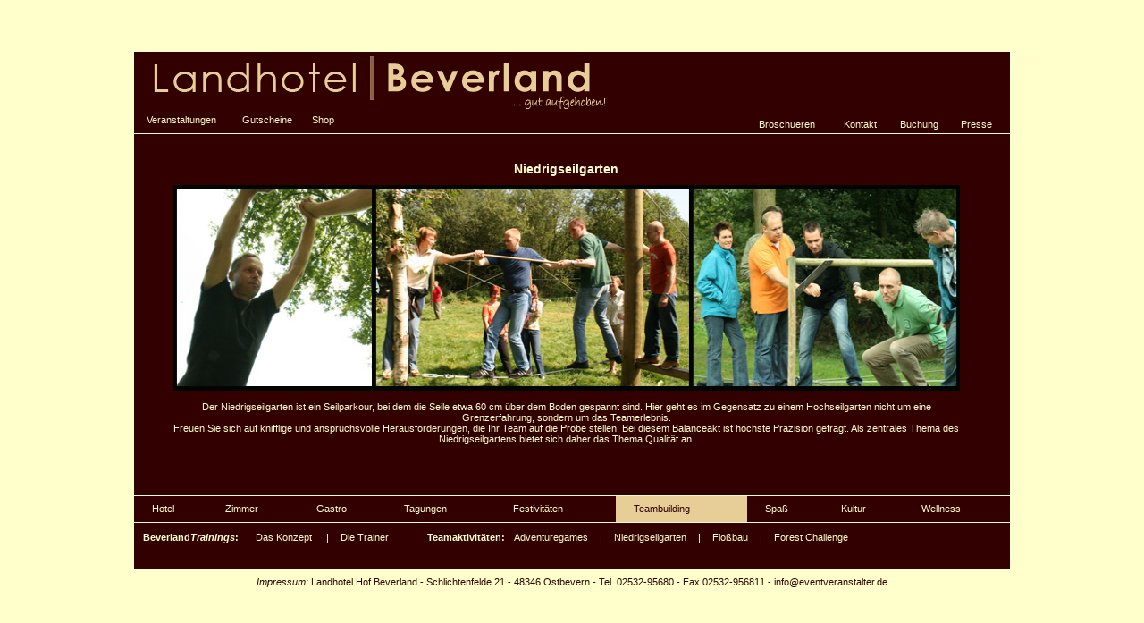

--- FILE ---
content_type: text/html
request_url: http://hofbeverland.de/teambuilding/Niedrigseilgarten/niedrigseilgarten.html
body_size: 2717
content:
<!DOCTYPE HTML PUBLIC "-//W3C//DTD HTML 4.01 Transitional//EN">
<html>
<head>
  <title>Landhotel Beverland - ...Niedrigseilgarten, Teamtrainings,
Teamentwicklungstrainings, Teambuilding</title>
  <link rel="stylesheet" type="text/css" href="../../css/formate.css">
  <meta name="audience" content="Alle">
  <meta name="author" content="Dirk Boll">
  <meta http-equiv="content-language" content="de">
  <meta http-equiv="content-type"
 content="text/html; charset=iso-8859-1">
  <meta name="copyright" content="Dirk Boll - Eventveranstalter GmbH">
  <meta http-equiv="createDate" content="2010/02/14">
  <meta name="date" content="2010-02-14T12:09:26+00:00">
  <meta name="description"
 content="Der Niedrigseilgarten ist eine Gaudi mit gro&szlig;er Nachhaltigkeit. Auf einer H&ouml;he von 40 cm sind Seile gespannt, auf denen man als Gruppe gemeinsam Aufgaben l&ouml;st.">
  <meta http-equiv="expires"
 content="Sun, 14 February 2010 12:09:35 GMT">
  <meta name="keywords"
 content="niedrigseilgarten, Hochseilgarten, Kletterwald, Klettergarten, outdoor teamtraining, kommunikationstraining, kommunikationstrainings, kommunikation seminare, teamtraining, teamtrainings, teamarbeit, teamgeist, teamtraining, teambildung, teamf&auml;higkeit, team seminar, 
M&uuml;nsterland, Ostbevern, Telgte, Warendorf, M&uuml;nster, Greven, Osnabr&uuml;ck, Ladbergen, Flughafen M&uuml;nster Osnabr&uuml;ck, FMO, Bahnhof Ostbevern, Beverland, Landhotel Beverland">
  <meta name="page-topic" content="Reise Tourismus">
  <meta name="page-type" content="Hotel">
  <meta name="revisit-after" content="10 days">
  <meta name="robots" content="all">
<meta name="google-site-verification"
 content="EBIZV-FMTktiA4Y77XkkOnpIGgqcgcrOto3tlvwLjG0">
 <script>
  (function(i,s,o,g,r,a,m){i['GoogleAnalyticsObject']=r;i[r]=i[r]||function(){
  (i[r].q=i[r].q||[]).push(arguments)},i[r].l=1*new Date();a=s.createElement(o),
  m=s.getElementsByTagName(o)[0];a.async=1;a.src=g;m.parentNode.insertBefore(a,m)
  })(window,document,'script','//www.google-analytics.com/analytics.js','ga');

  ga('create', 'UA-44751664-1', 'auto');
  ga('send', 'pageview');

</script>
</head>
<body>
<table cellpadding="0" cellspacing="0" border="0" id="layouter"
 height="100%" width="100%">
  <tbody>
    <tr>
      <td align="center" valign="middle">
      <table cellpadding="0" cellspacing="0" border="0" id="layout"
 width="980">
        <tbody>
          <tr>
            <td class="brown">
            <table cellpadding="0" cellspacing="0" border="0"
 id="navtop" width="100%">
              <tbody>
                <tr>
                  <td style="vertical-align: top;" rowspan="1"
 colspan="10"><a href="../../index.html"><img
 src="../../beverland-logo.gif"
 alt="outdoor teamtraining, kommunikationstraining, kommunikationstrainings, kommunikation seminare, teamtraining, teamtrainings, teamarbeit, teamgeist, teamtraining, teambildung, teamf&auml;higkeit, team seminar,"
 style="border: 0px solid ; width: 530px; height: 66px;"
 title="outdoor teamtraining, kommunikationstraining, kommunikationstrainings, kommunikation seminare, teamtraining, teamtrainings, teamarbeit, teamgeist, teamtraining, teambildung, teamf&auml;higkeit, team seminar,"></a><br>
                  </td>
                </tr>
                <tr>
<!-- head = logo + topnav --> <td class="logo" width="531">
                  <table cellpadding="2" cellspacing="2" border="0"
 style="text-align: left; height: 25px; width: 237px;">
                    <tbody>
                      <tr>
                        <td style="vertical-align: top;">&nbsp; <br>
                        </td>
                        <td style="vertical-align: top;"><a
 href="../../Veranstaltungen/veranstaltungen.html">Veranstaltungen</a></td>
                        <td style="vertical-align: top;"><a
 href="../../gutscheine/gutscheine.html">Gutscheine</a></td>
                        <td style="vertical-align: top;"><a
 href="../../shop/shop.html">Shop</a></td>
                      </tr>
                    </tbody>
                  </table>
                  </td>
                  <td style="vertical-align: top;" rowspan="1"
 colspan="9">
                  <table cellpadding="2" cellspacing="2" border="0"
 style="text-align: left; margin-left: auto; margin-right: 0px; height: 25px; width: 285px;">
                    <tbody>
                      <tr>
                        <td style="vertical-align: bottom;"><a
 href="../../broschuere/broschuere.html">Broschueren</a><br>
                        </td>
                        <td style="vertical-align: bottom;"><a
 href="../../kontakt/kontakt.html">Kontakt</a>&nbsp; <br>
                        </td>
                        <td style="vertical-align: bottom;"><a
 href="../../buchung/buchung.html">Buchung </a> </td>
                        <td style="vertical-align: bottom;"> <a
 href="../../presse/presse.html">Presse</a> </td>
                      </tr>
                    </tbody>
                  </table>
                  </td>
                </tr>
              </tbody>
            </table>
            </td>
          </tr>
          <tr>
<!-- content --> <td class="brown" id="contentarea">
            <table cellpadding="0" cellspacing="0" border="0"
 class="bildundtext" style="width: 977px; height: 404px;">
              <tbody>
                <tr>
                  <td class="leftimg" align="center" valign="middle"
 style="width: 975px;" rowspan="1" colspan="1">
                  <div class="content" align="center" valign="middle">
                  <h1><strong>Niedrigseilgarten</strong></h1>
                  <img src="niedrigseilgarten.JPG"
 title="outdoor teamtraining, kommunikationstraining, kommunikationstrainings, kommunikation seminare, teamtraining, teamtrainings, teamarbeit, teamgeist, teamtraining, teambildung, teamf&auml;higkeit, team seminar,"
 alt="Niedrigseilgarten, Teamtraining, Hof Beverland, Landhotel Beverladn, Ostbevern, Warendorf, Telgte, Teamentwicklungstraining, Seminar, Tagung, Hotel, Gruppenerlebnis, Teamtag"
 style="width: 880px; height: 230px;"><br>
                  <br>
                  <div style="text-align: center; width: 880px;">Der
Niedrigseilgarten ist ein Seilparkour, bei
dem die Seile etwa 60 cm &uuml;ber dem Boden gespannt sind. Hier
geht es im Gegensatz zu einem Hochseilgarten nicht um eine
Grenzerfahrung,
sondern um das Teamerlebnis. <br>
Freuen Sie sich auf knifflige und anspruchsvolle Herausforderungen, die
Ihr Team auf die Probe stellen.
Bei diesem Balanceakt ist h&ouml;chste Pr&auml;zision gefragt. Als
zentrales Thema des Niedrigseilgartens bietet sich daher das Thema
Qualit&auml;t an. </div>
                  </div>
                  </td>
                </tr>
              </tbody>
            </table>
            </td>
          </tr>
          <tr>
            <td class="brown">
            <table cellpadding="0" cellspacing="0" border="0" id="nav">
              <tbody>
                <tr id="mainnav">
<!-- nav --> <td><a href="../../index.html">Hotel</a></td>
                  <td><a href="../../zimmer/uebersicht/zimmer.html">Zimmer</a></td>
                  <td><a
 href="../../gastronomie/uebersicht/gastronomie.html">Gastro</a></td>
                  <td><a href="../../tagungen/uebersicht/tagungen.html">Tagungen</a></td>
                  <td><a
 href="../../festivitaeten/uebersicht/festivitaeten.html">Festivit&auml;ten</a></td>
                  <td class="here"><a
 href="../uebersicht/teambuilding.html">Teambuilding</a></td>
                  <td><a
 href="http://www.beverland.de/aktivitaeten/aktivitaeten.html"
 target="_blank">Spa&szlig;</a></td>
                  <td><a
 href="http://www.beverland.de/aktivitaeten/aktivitaeten.html"
 target="_blank">Kultur</a></td>
                  <td><a href="../../wellness/uebersicht/wellness.html">Wellness</a></td>
                </tr>
                <tr id="subnav">
<!-- subnav --> <td colspan="9"> <span
 style="color: rgb(255, 255, 255);"><span style="font-weight: bold;"><span
 style="color: rgb(255, 255, 204);">Beverland</span><span
 style="font-style: italic; color: rgb(255, 255, 204);">Trainings</span><span
 style="color: rgb(255, 255, 204);">:</span>&nbsp;</span>&nbsp; </span><a
 href="../konzept/konzept.html">Das
Konzept</a>&nbsp; | <a href="../Trainer/trainer.html">Die Trainer</a>&nbsp;
&nbsp;&nbsp;&nbsp; &nbsp;&nbsp;&nbsp;&nbsp;<span
 style="color: rgb(255, 255, 204);"> <span style="font-weight: bold;">Teamaktivit&auml;ten:</span></span><a
 href="../Adventuregames/adventuregames.html">Adventuregames</a> | <a
 href="../Niedrigseilgarten/niedrigseilgarten.html">Niedrigseilgarten</a>
| <a href="../Flossbau/flossbau.html">Flo&szlig;bau</a> | <a
 href="../Forrestchallege/forestchallenge.html">Forest Challenge</a> </td>
                </tr>
              </tbody>
            </table>
            </td>
          </tr>
          <tr>
            <td id="addressfooter" align="center"><a
 href="../../impressum/impressum.html" style="font-style: italic;">Impressum:</a><nobr>
Landhotel Hof
Beverland</nobr> - <nobr>Schlichtenfelde 21</nobr> - <nobr>48346
Ostbevern</nobr> - <nobr>Tel. 02532-95680</nobr> - <nobr>Fax
02532-956811</nobr> - <nobr>info@eventveranstalter.de</nobr></td>
          </tr>
        </tbody>
      </table>
      </td>
    </tr>
  </tbody>
</table>
</body>
</html>


--- FILE ---
content_type: text/css
request_url: http://hofbeverland.de/css/formate.css
body_size: 714
content:
body { margin:0px; font-family:Verdana,Arial,Helvetica,sans-serif; font-size:11px; background-color:#ffffcc; color:#330000; }
td { font-size:11px; color:#ffffcc; }

#layouter { width:100%; height:100%; }
#layout { width:980px; }

/* Farbklassen */
.brown {background-color:#330000; color:#ffffcc; }
.blau {background-color:#6699CC; color:white; }
.rot {background-color:#CC3300; color:#FF9900; font-size:12px; }
.gelb {background-color:#FFCC00; color:#CC3300; }
.lila {background-color:#990066; color:white; }
.orange {background-color:#FF9900; color:black; }
.beige {background-color:#ffffcc; color:#330000; }
.rothinten {background-color:#CC2200; color:#FFCC00; font-size:12px;}
.white {text-decoration:none; font-weight:bold; color:#FFCC00; font-size:12px;}

h1 { font-size:14px; }
h2 { font-size:12px; }
h3 { font-size:11px; }
h4 { font-size:10px; }
h5 { font-size:9px; }

a {text-decoration:none; color:#ffffcc; }
#contentarea a {text-decoration:underline; color:#ffffcc; }


#navtop { width:100%; }
.logo { width:531px; }
.logo img { margin-top:15px; margin-bottom:30px; border:0px; }
.topnav { padding-right:5px; padding-left:5px; padding-bottom:10px; vertical-align:bottom;
        /* border-bottom:1px solid #ffffcc;  */
}
#nav { width:100%; }
#mainnav { text-align:left;  }
#mainnav td { padding:5px; padding-left:20px; border-bottom:1px solid #ffffcc; height:30px;  }
.here { background-color:#e7ce97; }
.here a { color:#330000; }
#subnav td { color:#ffffcc; padding:10px; padding-bottom:30px; vertical-align:bottom; }
#subnav td a { margin-right:10px; margin-left:10px; }

#contentarea { height:400px; border-top:1px solid #ffffcc; border-bottom:1px solid #ffffcc; 
							 background-color:#330000; color:#ffffcc; 
}
.bildundtext {}
.leftimg { width:530px; text-align:center; }
.leftimg a img { border:0px; }
.righttxt { padding-right:2px; padding-left:8px;  }
div.content { height:360px; overflow:auto; margin-top:20px; margin-bottom:20px; padding-right:10px; }

#addressfooter { padding:8px; padding-bottom:4px; color:#330000; text-align:center; }
#addressfooter a { color:#330000; }

--- FILE ---
content_type: text/plain
request_url: https://www.google-analytics.com/j/collect?v=1&_v=j102&a=962466489&t=pageview&_s=1&dl=http%3A%2F%2Fhofbeverland.de%2Fteambuilding%2FNiedrigseilgarten%2Fniedrigseilgarten.html&ul=en-us%40posix&dt=Landhotel%20Beverland%20-%20...Niedrigseilgarten%2C%20Teamtrainings%2C%20Teamentwicklungstrainings%2C%20Teambuilding&sr=1280x720&vp=1280x720&_u=IEBAAEABAAAAACAAI~&jid=1411480458&gjid=334838781&cid=1171578432.1769145397&tid=UA-44751664-1&_gid=538165691.1769145397&_r=1&_slc=1&z=164757991
body_size: -285
content:
2,cG-S834EDS2VV